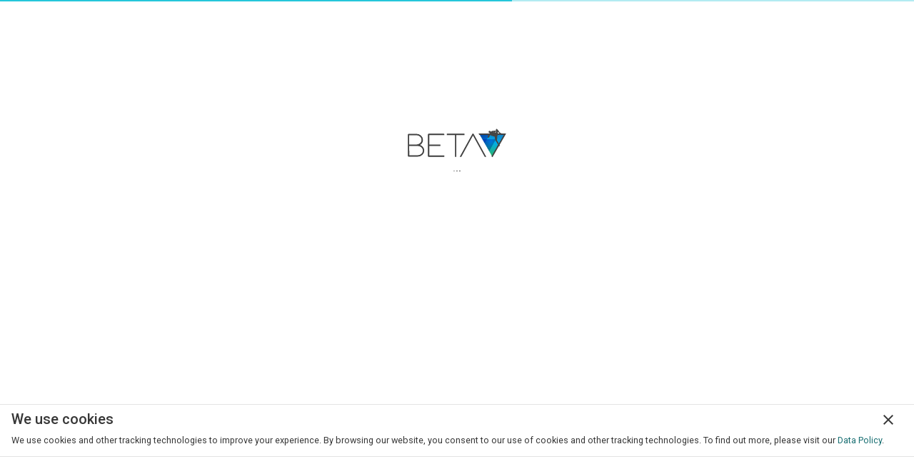

--- FILE ---
content_type: text/html; charset=utf-8
request_url: https://beta7.app/post/fFkJBG1Td4g969VtP3MYK9NboMA2~1679126621160
body_size: 25916
content:
<!DOCTYPE html><html initialisation="preview" preview="init" pattform="universal"  prefix="og: http://ogp.me/ns#" lang="en"><head>
<link rel="alternate" hreflang="en" href="https://beta7.app/post/fFkJBG1Td4g969VtP3MYK9NboMA2~1679126621160?hl=en" />
<meta property="og:locale" content="en" />
<link rel="alternate" hreflang="de" href="https://beta7.app/post/fFkJBG1Td4g969VtP3MYK9NboMA2~1679126621160?hl=de" />
<meta property="og:locale:alternate" content="de" />
<link rel="alternate" hreflang="x-default" href="https://beta7.app/post/fFkJBG1Td4g969VtP3MYK9NboMA2~1679126621160" />
<meta property="og:url" content="https://beta7.app/post/fFkJBG1Td4g969VtP3MYK9NboMA2~1679126621160" />
<meta name="apple-itunes-app" content="app-id=1640001518, app-argument=https://beta7.app/post/fFkJBG1Td4g969VtP3MYK9NboMA2~1679126621160" />

        <base href="/">

        <meta charset="UTF-8">
        <meta content="IE=Edge" http-equiv="X-UA-Compatible">


        <!-- iOS meta tags & icons -->
        <meta name="apple-mobile-web-app-capable" content="yes">
        <meta name="apple-mobile-web-app-status-bar-style" content="black">
        <meta name="apple-mobile-web-app-title" content="beta7">

        <meta name="viewport" content="width=device-width, initial-scale=1.0, maximum-scale=1.0, user-scalable=no">


        <meta name="mobile-web-app-capable" content="yes">
        <meta name="apple-mobile-web-app-capable" content="yes">

        <link rel="manifest" href="manifest.json">
        <meta name="theme-color" content="#fafafa">

        <meta name="apple-mobile-web-app-status-bar-style" content="default">
        <meta http-equiv="X-UA-Compatible" content="IE=edge">

        <meta name="msapplication-TileColor" content="#fafafa">
        <meta name="msapplication-starturl" content="/">
        <meta name="msapplication-TileImage" content="assets/icons/ms-icon-144x144.png">

        <link rel="apple-touch-icon" sizes="57x57" href="assets/icons/apple-icon-57x57.png">
        <link rel="apple-touch-icon" sizes="60x60" href="assets/icons/apple-icon-60x60.png">
        <link rel="apple-touch-icon" sizes="72x72" href="assets/icons/apple-icon-72x72.png">
        <link rel="apple-touch-icon" sizes="76x76" href="assets/icons/apple-icon-76x76.png">
        <link rel="apple-touch-icon" sizes="114x114" href="assets/icons/apple-icon-114x114.png">
        <link rel="apple-touch-icon" sizes="120x120" href="assets/icons/apple-icon-120x120.png">
        <link rel="apple-touch-icon" sizes="144x144" href="assets/icons/apple-icon-144x144.png">
        <link rel="apple-touch-icon" sizes="152x152" href="assets/icons/apple-icon-152x152.png">
        <link rel="apple-touch-icon" sizes="180x180" href="assets/icons/apple-icon-180x180.png">

        <link rel="icon" type="image/png" sizes="192x192" href="assets/icons/android-icon-192x192.png">
        <link rel="icon" type="image/png" sizes="32x32" href="assets/icons/favicon-32x32.png">
        <link rel="icon" type="image/png" sizes="96x96" href="assets/icons/favicon-96x96.png">
        <link rel="icon" type="image/png" sizes="16x16" href="assets/icons/favicon-16x16.png">

        <link rel="icon" type="image/x-icon" href="assets/icons/favicon.ico">
        <meta name="facebook-domain-verification" content="vgoo3x6g9sx09m8km7tzgrpwsdxuxg">

        <link href="loading.0dc04833fef1b3df27c0287fa4961c47.css" rel="stylesheet">
        <script src="loading.5b30f048415c6fd305d64e906008826b.js" type="text/javascript"></script>
        
        
        <link rel="stylesheet" href="/styles.b89f0b120342cd2bc274.css">
        <link href="https://fonts.googleapis.com/icon?family=Material+Icons&display=block" rel="stylesheet">
        <link href="https://fonts.googleapis.com/css?family=Roboto:300,400,500" rel="stylesheet" >
        
        <title>Ignacy's beta for stephanvogt94's black jugs💣 6A/BLAU • BETA7 boulders, sends and beta videos</title>
        <meta name="description" content="„“ • 17 likes, 2 comments • See BETA7 for more..." property="og:description">
        <link rel="stylesheet" href="/assets/lib/splide/css/splide.min.css">
        <!-- JavaScript -->
        <script src="/assets/lib/splide/js/splide.min.js"></script>
        <script src="https://js.stripe.com/v3/" defer="" async=""></script>
        <script>

          function initSplides() {
            var elms = document.getElementsByClassName( 'splide' );

            for ( var i = 0; i < elms.length; i++ ) {
              new Splide( elms[ i ] ).mount();
            }
          }

          document.addEventListener( 'DOMContentLoaded',initSplides) ;
        </script>
        <script>
            var mainDartJs = 'main.dart.ff1b859fdcc0852e1da4811ad0baf2fd.js';
            var canvaskitBase = 'canvaskits/df296c172a044a6081a5ad57e693e91290981f41/canvaskit/';
            var libs = ['js/jsqr@1.4.0/jsQR.min.js'];
        </script>
    <meta property="fb:app_id" content="1745020378922818"><meta property="og:type" content="post"><style ng-transition="beta7">.mat-button .mat-button-focus-overlay,.mat-icon-button .mat-button-focus-overlay{opacity:0}.mat-button:hover .mat-button-focus-overlay,.mat-stroked-button:hover .mat-button-focus-overlay{opacity:.04}@media(hover: none){.mat-button:hover .mat-button-focus-overlay,.mat-stroked-button:hover .mat-button-focus-overlay{opacity:0}}.mat-button,.mat-icon-button,.mat-stroked-button,.mat-flat-button{box-sizing:border-box;position:relative;-webkit-user-select:none;-moz-user-select:none;-ms-user-select:none;user-select:none;cursor:pointer;outline:none;border:none;-webkit-tap-highlight-color:transparent;display:inline-block;white-space:nowrap;text-decoration:none;vertical-align:baseline;text-align:center;margin:0;min-width:64px;line-height:36px;padding:0 16px;border-radius:4px;overflow:visible}.mat-button::-moz-focus-inner,.mat-icon-button::-moz-focus-inner,.mat-stroked-button::-moz-focus-inner,.mat-flat-button::-moz-focus-inner{border:0}.mat-button[disabled],.mat-icon-button[disabled],.mat-stroked-button[disabled],.mat-flat-button[disabled]{cursor:default}.mat-button.cdk-keyboard-focused .mat-button-focus-overlay,.mat-button.cdk-program-focused .mat-button-focus-overlay,.mat-icon-button.cdk-keyboard-focused .mat-button-focus-overlay,.mat-icon-button.cdk-program-focused .mat-button-focus-overlay,.mat-stroked-button.cdk-keyboard-focused .mat-button-focus-overlay,.mat-stroked-button.cdk-program-focused .mat-button-focus-overlay,.mat-flat-button.cdk-keyboard-focused .mat-button-focus-overlay,.mat-flat-button.cdk-program-focused .mat-button-focus-overlay{opacity:.12}.mat-button::-moz-focus-inner,.mat-icon-button::-moz-focus-inner,.mat-stroked-button::-moz-focus-inner,.mat-flat-button::-moz-focus-inner{border:0}.mat-raised-button{box-sizing:border-box;position:relative;-webkit-user-select:none;-moz-user-select:none;-ms-user-select:none;user-select:none;cursor:pointer;outline:none;border:none;-webkit-tap-highlight-color:transparent;display:inline-block;white-space:nowrap;text-decoration:none;vertical-align:baseline;text-align:center;margin:0;min-width:64px;line-height:36px;padding:0 16px;border-radius:4px;overflow:visible;transform:translate3d(0, 0, 0);transition:background 400ms cubic-bezier(0.25, 0.8, 0.25, 1),box-shadow 280ms cubic-bezier(0.4, 0, 0.2, 1)}.mat-raised-button::-moz-focus-inner{border:0}.mat-raised-button[disabled]{cursor:default}.mat-raised-button.cdk-keyboard-focused .mat-button-focus-overlay,.mat-raised-button.cdk-program-focused .mat-button-focus-overlay{opacity:.12}.mat-raised-button::-moz-focus-inner{border:0}._mat-animation-noopable.mat-raised-button{transition:none;animation:none}.mat-stroked-button{border:1px solid currentColor;padding:0 15px;line-height:34px}.mat-stroked-button .mat-button-ripple.mat-ripple,.mat-stroked-button .mat-button-focus-overlay{top:-1px;left:-1px;right:-1px;bottom:-1px}.mat-fab{box-sizing:border-box;position:relative;-webkit-user-select:none;-moz-user-select:none;-ms-user-select:none;user-select:none;cursor:pointer;outline:none;border:none;-webkit-tap-highlight-color:transparent;display:inline-block;white-space:nowrap;text-decoration:none;vertical-align:baseline;text-align:center;margin:0;min-width:64px;line-height:36px;padding:0 16px;border-radius:4px;overflow:visible;transform:translate3d(0, 0, 0);transition:background 400ms cubic-bezier(0.25, 0.8, 0.25, 1),box-shadow 280ms cubic-bezier(0.4, 0, 0.2, 1);min-width:0;border-radius:50%;width:56px;height:56px;padding:0;flex-shrink:0}.mat-fab::-moz-focus-inner{border:0}.mat-fab[disabled]{cursor:default}.mat-fab.cdk-keyboard-focused .mat-button-focus-overlay,.mat-fab.cdk-program-focused .mat-button-focus-overlay{opacity:.12}.mat-fab::-moz-focus-inner{border:0}._mat-animation-noopable.mat-fab{transition:none;animation:none}.mat-fab .mat-button-wrapper{padding:16px 0;display:inline-block;line-height:24px}.mat-mini-fab{box-sizing:border-box;position:relative;-webkit-user-select:none;-moz-user-select:none;-ms-user-select:none;user-select:none;cursor:pointer;outline:none;border:none;-webkit-tap-highlight-color:transparent;display:inline-block;white-space:nowrap;text-decoration:none;vertical-align:baseline;text-align:center;margin:0;min-width:64px;line-height:36px;padding:0 16px;border-radius:4px;overflow:visible;transform:translate3d(0, 0, 0);transition:background 400ms cubic-bezier(0.25, 0.8, 0.25, 1),box-shadow 280ms cubic-bezier(0.4, 0, 0.2, 1);min-width:0;border-radius:50%;width:40px;height:40px;padding:0;flex-shrink:0}.mat-mini-fab::-moz-focus-inner{border:0}.mat-mini-fab[disabled]{cursor:default}.mat-mini-fab.cdk-keyboard-focused .mat-button-focus-overlay,.mat-mini-fab.cdk-program-focused .mat-button-focus-overlay{opacity:.12}.mat-mini-fab::-moz-focus-inner{border:0}._mat-animation-noopable.mat-mini-fab{transition:none;animation:none}.mat-mini-fab .mat-button-wrapper{padding:8px 0;display:inline-block;line-height:24px}.mat-icon-button{padding:0;min-width:0;width:40px;height:40px;flex-shrink:0;line-height:40px;border-radius:50%}.mat-icon-button i,.mat-icon-button .mat-icon{line-height:24px}.mat-button-ripple.mat-ripple,.mat-button-focus-overlay{top:0;left:0;right:0;bottom:0;position:absolute;pointer-events:none;border-radius:inherit}.mat-button-ripple.mat-ripple:not(:empty){transform:translateZ(0)}.mat-button-focus-overlay{opacity:0;transition:opacity 200ms cubic-bezier(0.35, 0, 0.25, 1),background-color 200ms cubic-bezier(0.35, 0, 0.25, 1)}._mat-animation-noopable .mat-button-focus-overlay{transition:none}.cdk-high-contrast-active .mat-button-focus-overlay{background-color:#fff}.cdk-high-contrast-black-on-white .mat-button-focus-overlay{background-color:#000}.mat-button-ripple-round{border-radius:50%;z-index:1}.mat-button .mat-button-wrapper>*,.mat-flat-button .mat-button-wrapper>*,.mat-stroked-button .mat-button-wrapper>*,.mat-raised-button .mat-button-wrapper>*,.mat-icon-button .mat-button-wrapper>*,.mat-fab .mat-button-wrapper>*,.mat-mini-fab .mat-button-wrapper>*{vertical-align:middle}.mat-form-field:not(.mat-form-field-appearance-legacy) .mat-form-field-prefix .mat-icon-button,.mat-form-field:not(.mat-form-field-appearance-legacy) .mat-form-field-suffix .mat-icon-button{display:block;font-size:inherit;width:2.5em;height:2.5em}.cdk-high-contrast-active .mat-button,.cdk-high-contrast-active .mat-flat-button,.cdk-high-contrast-active .mat-raised-button,.cdk-high-contrast-active .mat-icon-button,.cdk-high-contrast-active .mat-fab,.cdk-high-contrast-active .mat-mini-fab{outline:solid 1px}
</style><style ng-transition="beta7">.mat-icon{background-repeat:no-repeat;display:inline-block;fill:currentColor;height:24px;width:24px}.mat-icon.mat-icon-inline{font-size:inherit;height:inherit;line-height:inherit;width:inherit}[dir=rtl] .mat-icon-rtl-mirror{transform:scale(-1, 1)}.mat-form-field:not(.mat-form-field-appearance-legacy) .mat-form-field-prefix .mat-icon,.mat-form-field:not(.mat-form-field-appearance-legacy) .mat-form-field-suffix .mat-icon{display:block}.mat-form-field:not(.mat-form-field-appearance-legacy) .mat-form-field-prefix .mat-icon-button .mat-icon,.mat-form-field:not(.mat-form-field-appearance-legacy) .mat-form-field-suffix .mat-icon-button .mat-icon{margin:auto}
</style><style ng-transition="beta7">.mat-progress-bar{display:block;height:4px;overflow:hidden;position:relative;transition:opacity 250ms linear;width:100%}._mat-animation-noopable.mat-progress-bar{transition:none;animation:none}.mat-progress-bar .mat-progress-bar-element,.mat-progress-bar .mat-progress-bar-fill::after{height:100%;position:absolute;width:100%}.mat-progress-bar .mat-progress-bar-background{width:calc(100% + 10px)}.cdk-high-contrast-active .mat-progress-bar .mat-progress-bar-background{display:none}.mat-progress-bar .mat-progress-bar-buffer{transform-origin:top left;transition:transform 250ms ease}.cdk-high-contrast-active .mat-progress-bar .mat-progress-bar-buffer{border-top:solid 5px;opacity:.5}.mat-progress-bar .mat-progress-bar-secondary{display:none}.mat-progress-bar .mat-progress-bar-fill{animation:none;transform-origin:top left;transition:transform 250ms ease}.cdk-high-contrast-active .mat-progress-bar .mat-progress-bar-fill{border-top:solid 4px}.mat-progress-bar .mat-progress-bar-fill::after{animation:none;content:"";display:inline-block;left:0}.mat-progress-bar[dir=rtl],[dir=rtl] .mat-progress-bar{transform:rotateY(180deg)}.mat-progress-bar[mode=query]{transform:rotateZ(180deg)}.mat-progress-bar[mode=query][dir=rtl],[dir=rtl] .mat-progress-bar[mode=query]{transform:rotateZ(180deg) rotateY(180deg)}.mat-progress-bar[mode=indeterminate] .mat-progress-bar-fill,.mat-progress-bar[mode=query] .mat-progress-bar-fill{transition:none}.mat-progress-bar[mode=indeterminate] .mat-progress-bar-primary,.mat-progress-bar[mode=query] .mat-progress-bar-primary{-webkit-backface-visibility:hidden;backface-visibility:hidden;animation:mat-progress-bar-primary-indeterminate-translate 2000ms infinite linear;left:-145.166611%}.mat-progress-bar[mode=indeterminate] .mat-progress-bar-primary.mat-progress-bar-fill::after,.mat-progress-bar[mode=query] .mat-progress-bar-primary.mat-progress-bar-fill::after{-webkit-backface-visibility:hidden;backface-visibility:hidden;animation:mat-progress-bar-primary-indeterminate-scale 2000ms infinite linear}.mat-progress-bar[mode=indeterminate] .mat-progress-bar-secondary,.mat-progress-bar[mode=query] .mat-progress-bar-secondary{-webkit-backface-visibility:hidden;backface-visibility:hidden;animation:mat-progress-bar-secondary-indeterminate-translate 2000ms infinite linear;left:-54.888891%;display:block}.mat-progress-bar[mode=indeterminate] .mat-progress-bar-secondary.mat-progress-bar-fill::after,.mat-progress-bar[mode=query] .mat-progress-bar-secondary.mat-progress-bar-fill::after{-webkit-backface-visibility:hidden;backface-visibility:hidden;animation:mat-progress-bar-secondary-indeterminate-scale 2000ms infinite linear}.mat-progress-bar[mode=buffer] .mat-progress-bar-background{-webkit-backface-visibility:hidden;backface-visibility:hidden;animation:mat-progress-bar-background-scroll 250ms infinite linear;display:block}.mat-progress-bar._mat-animation-noopable .mat-progress-bar-fill,.mat-progress-bar._mat-animation-noopable .mat-progress-bar-fill::after,.mat-progress-bar._mat-animation-noopable .mat-progress-bar-buffer,.mat-progress-bar._mat-animation-noopable .mat-progress-bar-primary,.mat-progress-bar._mat-animation-noopable .mat-progress-bar-primary.mat-progress-bar-fill::after,.mat-progress-bar._mat-animation-noopable .mat-progress-bar-secondary,.mat-progress-bar._mat-animation-noopable .mat-progress-bar-secondary.mat-progress-bar-fill::after,.mat-progress-bar._mat-animation-noopable .mat-progress-bar-background{animation:none;transition-duration:1ms}@keyframes mat-progress-bar-primary-indeterminate-translate{0%{transform:translateX(0)}20%{animation-timing-function:cubic-bezier(0.5, 0, 0.701732, 0.495819);transform:translateX(0)}59.15%{animation-timing-function:cubic-bezier(0.302435, 0.381352, 0.55, 0.956352);transform:translateX(83.67142%)}100%{transform:translateX(200.611057%)}}@keyframes mat-progress-bar-primary-indeterminate-scale{0%{transform:scaleX(0.08)}36.65%{animation-timing-function:cubic-bezier(0.334731, 0.12482, 0.785844, 1);transform:scaleX(0.08)}69.15%{animation-timing-function:cubic-bezier(0.06, 0.11, 0.6, 1);transform:scaleX(0.661479)}100%{transform:scaleX(0.08)}}@keyframes mat-progress-bar-secondary-indeterminate-translate{0%{animation-timing-function:cubic-bezier(0.15, 0, 0.515058, 0.409685);transform:translateX(0)}25%{animation-timing-function:cubic-bezier(0.31033, 0.284058, 0.8, 0.733712);transform:translateX(37.651913%)}48.35%{animation-timing-function:cubic-bezier(0.4, 0.627035, 0.6, 0.902026);transform:translateX(84.386165%)}100%{transform:translateX(160.277782%)}}@keyframes mat-progress-bar-secondary-indeterminate-scale{0%{animation-timing-function:cubic-bezier(0.15, 0, 0.515058, 0.409685);transform:scaleX(0.08)}19.15%{animation-timing-function:cubic-bezier(0.31033, 0.284058, 0.8, 0.733712);transform:scaleX(0.457104)}44.15%{animation-timing-function:cubic-bezier(0.4, 0.627035, 0.6, 0.902026);transform:scaleX(0.72796)}100%{transform:scaleX(0.08)}}@keyframes mat-progress-bar-background-scroll{to{transform:translateX(-8px)}}
</style><meta property="og:site_name" content="BETA7"><meta property="og:image" content="https://storage.googleapis.com/public01.mr.eu.storage.firebase.206508.beta7.app/user/fFkJBG1Td4g969VtP3MYK9NboMA2/post/location/GSUDMcdZRbeDWEst1PLzaeJTfhg1/route/jzquGG3GoYgvvQzFrKXnzvecLwm2~1676997767418/video/27273887/fFkJBG1Td4g969VtP3MYK9NboMA2-27273887-poster-480.jpg"><meta property="og:image:type" content="image/jpg"><meta property="og:image:width" content="480"><meta property="og:image:height" content="853"><meta property="og:title" content="Ignacy's beta for stephanvogt94's black jugs💣 6A/BLAU • BETA7 boulders, sends and beta videos"><style ng-transition="beta7">.mat-progress-spinner{display:block;position:relative}.mat-progress-spinner svg{position:absolute;transform:rotate(-90deg);top:0;left:0;transform-origin:center;overflow:visible}.mat-progress-spinner circle{fill:transparent;transform-origin:center;transition:stroke-dashoffset 225ms linear}._mat-animation-noopable.mat-progress-spinner circle{transition:none;animation:none}.mat-progress-spinner.mat-progress-spinner-indeterminate-animation[mode=indeterminate]{animation:mat-progress-spinner-linear-rotate 2000ms linear infinite}._mat-animation-noopable.mat-progress-spinner.mat-progress-spinner-indeterminate-animation[mode=indeterminate]{transition:none;animation:none}.mat-progress-spinner.mat-progress-spinner-indeterminate-animation[mode=indeterminate] circle{transition-property:stroke;animation-duration:4000ms;animation-timing-function:cubic-bezier(0.35, 0, 0.25, 1);animation-iteration-count:infinite}._mat-animation-noopable.mat-progress-spinner.mat-progress-spinner-indeterminate-animation[mode=indeterminate] circle{transition:none;animation:none}.mat-progress-spinner.mat-progress-spinner-indeterminate-fallback-animation[mode=indeterminate]{animation:mat-progress-spinner-stroke-rotate-fallback 10000ms cubic-bezier(0.87, 0.03, 0.33, 1) infinite}._mat-animation-noopable.mat-progress-spinner.mat-progress-spinner-indeterminate-fallback-animation[mode=indeterminate]{transition:none;animation:none}.mat-progress-spinner.mat-progress-spinner-indeterminate-fallback-animation[mode=indeterminate] circle{transition-property:stroke}._mat-animation-noopable.mat-progress-spinner.mat-progress-spinner-indeterminate-fallback-animation[mode=indeterminate] circle{transition:none;animation:none}@keyframes mat-progress-spinner-linear-rotate{0%{transform:rotate(0deg)}100%{transform:rotate(360deg)}}@keyframes mat-progress-spinner-stroke-rotate-100{0%{stroke-dashoffset:268.606171575px;transform:rotate(0)}12.5%{stroke-dashoffset:56.5486677px;transform:rotate(0)}12.5001%{stroke-dashoffset:56.5486677px;transform:rotateX(180deg) rotate(72.5deg)}25%{stroke-dashoffset:268.606171575px;transform:rotateX(180deg) rotate(72.5deg)}25.0001%{stroke-dashoffset:268.606171575px;transform:rotate(270deg)}37.5%{stroke-dashoffset:56.5486677px;transform:rotate(270deg)}37.5001%{stroke-dashoffset:56.5486677px;transform:rotateX(180deg) rotate(161.5deg)}50%{stroke-dashoffset:268.606171575px;transform:rotateX(180deg) rotate(161.5deg)}50.0001%{stroke-dashoffset:268.606171575px;transform:rotate(180deg)}62.5%{stroke-dashoffset:56.5486677px;transform:rotate(180deg)}62.5001%{stroke-dashoffset:56.5486677px;transform:rotateX(180deg) rotate(251.5deg)}75%{stroke-dashoffset:268.606171575px;transform:rotateX(180deg) rotate(251.5deg)}75.0001%{stroke-dashoffset:268.606171575px;transform:rotate(90deg)}87.5%{stroke-dashoffset:56.5486677px;transform:rotate(90deg)}87.5001%{stroke-dashoffset:56.5486677px;transform:rotateX(180deg) rotate(341.5deg)}100%{stroke-dashoffset:268.606171575px;transform:rotateX(180deg) rotate(341.5deg)}}@keyframes mat-progress-spinner-stroke-rotate-fallback{0%{transform:rotate(0deg)}25%{transform:rotate(1170deg)}50%{transform:rotate(2340deg)}75%{transform:rotate(3510deg)}100%{transform:rotate(4680deg)}}
</style><style ng-transition="beta7">.mat-drawer-container{position:relative;z-index:1;box-sizing:border-box;-webkit-overflow-scrolling:touch;display:block;overflow:hidden}.mat-drawer-container[fullscreen]{top:0;left:0;right:0;bottom:0;position:absolute}.mat-drawer-container[fullscreen].mat-drawer-container-has-open{overflow:hidden}.mat-drawer-container.mat-drawer-container-explicit-backdrop .mat-drawer-side{z-index:3}.mat-drawer-container.ng-animate-disabled .mat-drawer-backdrop,.mat-drawer-container.ng-animate-disabled .mat-drawer-content,.ng-animate-disabled .mat-drawer-container .mat-drawer-backdrop,.ng-animate-disabled .mat-drawer-container .mat-drawer-content{transition:none}.mat-drawer-backdrop{top:0;left:0;right:0;bottom:0;position:absolute;display:block;z-index:3;visibility:hidden}.mat-drawer-backdrop.mat-drawer-shown{visibility:visible}.mat-drawer-transition .mat-drawer-backdrop{transition-duration:400ms;transition-timing-function:cubic-bezier(0.25, 0.8, 0.25, 1);transition-property:background-color,visibility}.cdk-high-contrast-active .mat-drawer-backdrop{opacity:.5}.mat-drawer-content{position:relative;z-index:1;display:block;height:100%;overflow:auto}.mat-drawer-transition .mat-drawer-content{transition-duration:400ms;transition-timing-function:cubic-bezier(0.25, 0.8, 0.25, 1);transition-property:transform,margin-left,margin-right}.mat-drawer{position:relative;z-index:4;display:block;position:absolute;top:0;bottom:0;z-index:3;outline:0;box-sizing:border-box;overflow-y:auto;transform:translate3d(-100%, 0, 0)}.cdk-high-contrast-active .mat-drawer,.cdk-high-contrast-active [dir=rtl] .mat-drawer.mat-drawer-end{border-right:solid 1px currentColor}.cdk-high-contrast-active [dir=rtl] .mat-drawer,.cdk-high-contrast-active .mat-drawer.mat-drawer-end{border-left:solid 1px currentColor;border-right:none}.mat-drawer.mat-drawer-side{z-index:2}.mat-drawer.mat-drawer-end{right:0;transform:translate3d(100%, 0, 0)}[dir=rtl] .mat-drawer{transform:translate3d(100%, 0, 0)}[dir=rtl] .mat-drawer.mat-drawer-end{left:0;right:auto;transform:translate3d(-100%, 0, 0)}.mat-drawer-inner-container{width:100%;height:100%;overflow:auto;-webkit-overflow-scrolling:touch}.mat-sidenav-fixed{position:fixed}
</style><style ng-transition="beta7">.mat-card{transition:box-shadow 280ms cubic-bezier(0.4, 0, 0.2, 1);display:block;position:relative;padding:16px;border-radius:4px}._mat-animation-noopable.mat-card{transition:none;animation:none}.mat-card .mat-divider-horizontal{position:absolute;left:0;width:100%}[dir=rtl] .mat-card .mat-divider-horizontal{left:auto;right:0}.mat-card .mat-divider-horizontal.mat-divider-inset{position:static;margin:0}[dir=rtl] .mat-card .mat-divider-horizontal.mat-divider-inset{margin-right:0}.cdk-high-contrast-active .mat-card{outline:solid 1px}.mat-card-actions,.mat-card-subtitle,.mat-card-content{display:block;margin-bottom:16px}.mat-card-title{display:block;margin-bottom:8px}.mat-card-actions{margin-left:-8px;margin-right:-8px;padding:8px 0}.mat-card-actions-align-end{display:flex;justify-content:flex-end}.mat-card-image{width:calc(100% + 32px);margin:0 -16px 16px -16px}.mat-card-footer{display:block;margin:0 -16px -16px -16px}.mat-card-actions .mat-button,.mat-card-actions .mat-raised-button,.mat-card-actions .mat-stroked-button{margin:0 8px}.mat-card-header{display:flex;flex-direction:row}.mat-card-header .mat-card-title{margin-bottom:12px}.mat-card-header-text{margin:0 16px}.mat-card-avatar{height:40px;width:40px;border-radius:50%;flex-shrink:0;object-fit:cover}.mat-card-title-group{display:flex;justify-content:space-between}.mat-card-sm-image{width:80px;height:80px}.mat-card-md-image{width:112px;height:112px}.mat-card-lg-image{width:152px;height:152px}.mat-card-xl-image{width:240px;height:240px;margin:-8px}.mat-card-title-group>.mat-card-xl-image{margin:-8px 0 8px}@media(max-width: 599px){.mat-card-title-group{margin:0}.mat-card-xl-image{margin-left:0;margin-right:0}}.mat-card>:first-child,.mat-card-content>:first-child{margin-top:0}.mat-card>:last-child:not(.mat-card-footer),.mat-card-content>:last-child:not(.mat-card-footer){margin-bottom:0}.mat-card-image:first-child{margin-top:-16px;border-top-left-radius:inherit;border-top-right-radius:inherit}.mat-card>.mat-card-actions:last-child{margin-bottom:-8px;padding-bottom:0}.mat-card-actions .mat-button:first-child,.mat-card-actions .mat-raised-button:first-child,.mat-card-actions .mat-stroked-button:first-child{margin-left:0;margin-right:0}.mat-card-title:not(:first-child),.mat-card-subtitle:not(:first-child){margin-top:-4px}.mat-card-header .mat-card-subtitle:not(:first-child){margin-top:-8px}.mat-card>.mat-card-xl-image:first-child{margin-top:-8px}.mat-card>.mat-card-xl-image:last-child{margin-bottom:-8px}
</style><style ng-transition="beta7">.cdk-high-contrast-active .mat-toolbar{outline:solid 1px}.mat-toolbar-row,.mat-toolbar-single-row{display:flex;box-sizing:border-box;padding:0 16px;width:100%;flex-direction:row;align-items:center;white-space:nowrap}.mat-toolbar-multiple-rows{display:flex;box-sizing:border-box;flex-direction:column;width:100%}.mat-toolbar-multiple-rows{min-height:64px}.mat-toolbar-row,.mat-toolbar-single-row{height:64px}@media(max-width: 599px){.mat-toolbar-multiple-rows{min-height:56px}.mat-toolbar-row,.mat-toolbar-single-row{height:56px}}
</style><meta property="og:video:type" content="video/mp4"><meta property="og:video:width" content="480"><meta property="og:video:height" content="853"><meta property="og:video:url" content="https://storage.googleapis.com/public01.mr.eu.storage.firebase.206508.beta7.app/user/fFkJBG1Td4g969VtP3MYK9NboMA2/post/location/GSUDMcdZRbeDWEst1PLzaeJTfhg1/route/jzquGG3GoYgvvQzFrKXnzvecLwm2~1676997767418/video/27273887/fFkJBG1Td4g969VtP3MYK9NboMA2-27273887--480-768.mp4"><meta property="og:video:secure_url" content="https://storage.googleapis.com/public01.mr.eu.storage.firebase.206508.beta7.app/user/fFkJBG1Td4g969VtP3MYK9NboMA2/post/location/GSUDMcdZRbeDWEst1PLzaeJTfhg1/route/jzquGG3GoYgvvQzFrKXnzvecLwm2~1676997767418/video/27273887/fFkJBG1Td4g969VtP3MYK9NboMA2-27273887--480-768.mp4"><style ng-transition="beta7">
      vg-player {
        font-family: 'videogular';
        position: relative;
        display: flex;
        width: 100%;
        height: 100%;
        overflow: hidden;
        background-color: black;
      }
      vg-player.fullscreen {
        position: fixed;
        left: 0;
        top: 0;
      }
      vg-player.native-fullscreen.controls-hidden {
        cursor: none;
      }
    </style><style ng-transition="beta7">.mat-menu-panel{min-width:112px;max-width:280px;overflow:auto;-webkit-overflow-scrolling:touch;max-height:calc(100vh - 48px);border-radius:4px;outline:0;min-height:64px}.mat-menu-panel.ng-animating{pointer-events:none}.cdk-high-contrast-active .mat-menu-panel{outline:solid 1px}.mat-menu-content:not(:empty){padding-top:8px;padding-bottom:8px}.mat-menu-item{-webkit-user-select:none;-moz-user-select:none;-ms-user-select:none;user-select:none;cursor:pointer;outline:none;border:none;-webkit-tap-highlight-color:transparent;white-space:nowrap;overflow:hidden;text-overflow:ellipsis;display:block;line-height:48px;height:48px;padding:0 16px;text-align:left;text-decoration:none;max-width:100%;position:relative}.mat-menu-item::-moz-focus-inner{border:0}.mat-menu-item[disabled]{cursor:default}[dir=rtl] .mat-menu-item{text-align:right}.mat-menu-item .mat-icon{margin-right:16px;vertical-align:middle}.mat-menu-item .mat-icon svg{vertical-align:top}[dir=rtl] .mat-menu-item .mat-icon{margin-left:16px;margin-right:0}.mat-menu-item[disabled]{pointer-events:none}.cdk-high-contrast-active .mat-menu-item.cdk-program-focused,.cdk-high-contrast-active .mat-menu-item.cdk-keyboard-focused,.cdk-high-contrast-active .mat-menu-item-highlighted{outline:dotted 1px}.mat-menu-item-submenu-trigger{padding-right:32px}.mat-menu-item-submenu-trigger::after{width:0;height:0;border-style:solid;border-width:5px 0 5px 5px;border-color:transparent transparent transparent currentColor;content:"";display:inline-block;position:absolute;top:50%;right:16px;transform:translateY(-50%)}[dir=rtl] .mat-menu-item-submenu-trigger{padding-right:16px;padding-left:32px}[dir=rtl] .mat-menu-item-submenu-trigger::after{right:auto;left:16px;transform:rotateY(180deg) translateY(-50%)}button.mat-menu-item{width:100%}.mat-menu-item .mat-menu-ripple{top:0;left:0;right:0;bottom:0;position:absolute;pointer-events:none}
</style><style ng-transition="beta7">.mat-autocomplete-panel{min-width:112px;max-width:280px;overflow:auto;-webkit-overflow-scrolling:touch;visibility:hidden;max-width:none;max-height:256px;position:relative;width:100%;border-bottom-left-radius:4px;border-bottom-right-radius:4px}.mat-autocomplete-panel.mat-autocomplete-visible{visibility:visible}.mat-autocomplete-panel.mat-autocomplete-hidden{visibility:hidden}.mat-autocomplete-panel-above .mat-autocomplete-panel{border-radius:0;border-top-left-radius:4px;border-top-right-radius:4px}.mat-autocomplete-panel .mat-divider-horizontal{margin-top:-1px}.cdk-high-contrast-active .mat-autocomplete-panel{outline:solid 1px}
</style></head>
    <body class="initialisation-preview mat-app-background mat-typography" ondrop="event.preventDefault()" ondragover="event.preventDefault()">
    <!-- This script installs service_worker.js to provide PWA functionality to
         application. For more information, see:
         https://developers.google.com/web/fundamentals/primers/service-workers -->
        <div class="app" style="height:100vh"><beta7-app-root ng-server-rendered class="ng-tns-c362-0" ng-version="9.1.13"><app-progress class="ng-tns-c362-0"><mat-progress-bar role="progressbar" aria-valuemin="0" aria-valuemax="100" color="accent" mode="indeterminate" value="50" class="mat-progress-bar undeterminated mat-accent"><svg width="100%" height="4" focusable="false" class="mat-progress-bar-background mat-progress-bar-element"><defs><pattern x="4" y="0" width="8" height="4" patternUnits="userSpaceOnUse" id="mat-progress-bar-4446"><circle cx="2" cy="2" r="2"></circle></pattern></defs><rect width="100%" height="100%" fill="url('#mat-progress-bar-4446')"></rect></svg><div class="mat-progress-bar-buffer mat-progress-bar-element"></div><div class="mat-progress-bar-primary mat-progress-bar-fill mat-progress-bar-element" style="transform:scaleX(0.5);"></div><div class="mat-progress-bar-secondary mat-progress-bar-fill mat-progress-bar-element"></div></mat-progress-bar><mat-progress-bar role="progressbar" aria-valuemin="0" aria-valuemax="100" color="accent" mode="determinate" buffervalue="1" class="mat-progress-bar determinated mat-accent _mat-animation-noopable" aria-valuenow="0"><svg width="100%" height="4" focusable="false" class="mat-progress-bar-background mat-progress-bar-element"><defs><pattern x="4" y="0" width="8" height="4" patternUnits="userSpaceOnUse" id="mat-progress-bar-4447"><circle cx="2" cy="2" r="2"></circle></pattern></defs><rect width="100%" height="100%" fill="url('#mat-progress-bar-4447')"></rect></svg><div class="mat-progress-bar-buffer mat-progress-bar-element"></div><div class="mat-progress-bar-primary mat-progress-bar-fill mat-progress-bar-element" style="transform:scaleX(0);"></div><div class="mat-progress-bar-secondary mat-progress-bar-fill mat-progress-bar-element"></div></mat-progress-bar><mat-progress-bar role="progressbar" aria-valuemin="0" aria-valuemax="100" color="accent" mode="determinate" buffervalue="1" class="mat-progress-bar upload mat-accent _mat-animation-noopable" aria-valuenow="0"><svg width="100%" height="4" focusable="false" class="mat-progress-bar-background mat-progress-bar-element"><defs><pattern x="4" y="0" width="8" height="4" patternUnits="userSpaceOnUse" id="mat-progress-bar-4448"><circle cx="2" cy="2" r="2"></circle></pattern></defs><rect width="100%" height="100%" fill="url('#mat-progress-bar-4448')"></rect></svg><div class="mat-progress-bar-buffer mat-progress-bar-element"></div><div class="mat-progress-bar-primary mat-progress-bar-fill mat-progress-bar-element" style="transform:scaleX(0);"></div><div class="mat-progress-bar-secondary mat-progress-bar-fill mat-progress-bar-element"></div></mat-progress-bar></app-progress><div id="pull-to-refresh-spinner" class="ng-tns-c362-0 ng-star-inserted" style="top:50px;opacity:0;"><mat-progress-spinner role="progressbar" mode="indeterminate" class="mat-progress-spinner ng-tns-c362-0 mat-primary mat-progress-spinner-indeterminate-animation _mat-animation-noopable" style="width:100px;height:100px;"><svg preserveAspectRatio="xMidYMid meet" focusable="false" style="width:100px;height:100px;" viewBox="0 0 100 100"><circle cx="50%" cy="50%" style="animation-name:mat-progress-spinner-stroke-rotate-100;stroke-dashoffset:;stroke-dasharray:282.7433388230814px;stroke-width:10%;" r="45" class="ng-star-inserted"></circle><!----><!----></svg></mat-progress-spinner></div><!----><div id="main-router-outlet-container" class="ng-tns-c362-0 ng-trigger ng-trigger-defaultRouteOutletAnimation sm" style=""><router-outlet class="ng-tns-c362-0"></router-outlet><ng-component class="ng-star-inserted" style=""><nav class="fixed"><div class="container sm"><app-bar-root><mat-toolbar class="mat-toolbar mat-toolbar-single-row ng-star-inserted"><a routerlink="/" href="/"><svg xmlns="http://www.w3.org/2000/svg" xmlns:xlink="http://www.w3.org/1999/xlink" version="1.2" baseProfile="tiny" viewBox="0 0 410 118" xml:space="preserve" class="logo"><use xlink:href="#svg-logo"></use></svg></a><span class="fill-remaining-space"></span><a mat-flat-button="" color="accent" routerlink="/" class="mat-focus-indicator mat-flat-button mat-button-base mat-accent login-needed _mat-animation-noopable ng-star-inserted" style="color: #fff;" tabindex="0" aria-disabled="false" href="/"><span class="mat-button-wrapper">Sign up</span><div matripple="" class="mat-ripple mat-button-ripple"></div><div class="mat-button-focus-overlay"></div></a><!----><!----></mat-toolbar><!----></app-bar-root></div></nav><div><div class="container sm"><div><mat-sidenav-container class="mat-drawer-container mat-sidenav-container"><div class="mat-drawer-backdrop ng-star-inserted"></div><!----><div class="cdk-visually-hidden cdk-focus-trap-anchor" aria-hidden="true"></div><mat-sidenav tabindex="-1" fixed-position="right" fixedtopgap="50" position="end" class="mat-drawer mat-sidenav ng-tns-c165-1 ng-trigger ng-trigger-transform closed mat-drawer-end mat-drawer-over mat-sidenav-fixed ng-star-inserted" style="top:50px;bottom:0px;box-shadow:none;visibility:hidden;"><div class="mat-drawer-inner-container ng-tns-c165-1"><!----></div></mat-sidenav><div class="cdk-visually-hidden cdk-focus-trap-anchor" aria-hidden="true"></div><mat-sidenav-content class="mat-drawer-content mat-sidenav-content" style="margin-left:;margin-right:;"><router-outlet></router-outlet><ng-component class="ng-star-inserted"><div class="page"><div class="content"><ul class="feed cards"><li class="ng-star-inserted" style=""><post><mat-card class="mat-card mat-focus-indicator post _mat-animation-noopable ng-star-inserted"><!----><mat-card-header class="mat-card-header hasSubtitle hasClimberDetails"><div mat-card-avatar="" class="mat-card-avatar user-sample"><user type="picture" linked="true" class="loaded"><!----><!----><!----><!----><!----><!----><a class="picture user ng-star-inserted" href="/Ignacy"><img src="https://storage.googleapis.com/public01.mr.eu.storage.firebase.206508.beta7.app/picture/user/fFkJBG1Td4g969VtP3MYK9NboMA2/profile/1993921308/fFkJBG1Td4g969VtP3MYK9NboMA2-1993921308-50x50.jpg"></a><!----><!----><!----><!----><!----><!----><!----><!----><!----><!----></user><!----></div><div class="mat-card-header-text"><mat-card-title class="mat-card-title"><span><user type="name" linked="true" class="loaded"><!----><!----><!----><!----><!----><a class="user name ng-star-inserted loaded" href="/Ignacy">Ignacy</a><!----><!----><!----><!----><!----><!----><!----><!----><!----><!----><!----></user><!----></span><user type="details" class="details ng-star-inserted loaded"><!----><!----><span class="details ng-star-inserted"><span class="height ng-star-inserted"><b>163</b>cm</span><!----><!----><span class="level ng-star-inserted">~6C</span><!----></span><!----><!----><!----><!----><!----><!----><!----><!----><!----><!----><!----><!----><!----><!----></user><!----></mat-card-title><mat-card-subtitle class="mat-card-subtitle"><route type="name" linked="true" class="ng-star-inserted loaded"><!----><!----><!----><ul class="ng-star-inserted"><li class="routesetter"><span style="padding-right: 4px;" class="ng-star-inserted"><!----><location class="loaded ng-star-inserted"><!----><!----><!----><a class="location name loaded ng-star-inserted" href="/bertablock">bertablock</a><!----><!----><!----><!----><!----><!----><!----><!----></location><!----><span class="additional-location-information ng-star-inserted">Dicke Berta</span><!----></span><!----><!----><user type="name" class="waiting ng-star-inserted"><!----><!----><!----><!----><!----><a class="user name waiting ng-star-inserted" href="/stephanvogt94">stephanvogt94</a><!----><!----><!----><!----><!----><!----><!----><!----><!----><!----><!----></user><!----><!----></li><li class="route"><a href="/route/jzquGG3GoYgvvQzFrKXnzvecLwm2~1676997767418" class="ng-star-inserted">black jugs💣 6A/BLAU</a><!----><!----></li></ul><!----><!----><!----><!----><!----><!----></route><!----></mat-card-subtitle></div><div class="meta hidden ng-star-inserted"><span apptitle="" appmetaproperty="og:title">Ignacy's beta for stephanvogt94's black jugs💣 6A/BLAU • BETA7 boulders, sends and beta videos</span><span appmetaname="description" appmetaproperty="og:description">„“ • 17 likes, 2 comments • See BETA7 for more...</span></div><!----></mat-card-header><div class="mat-card-image"><div inviewport="" class="video-container ready initialized" style="padding-top:125%;"><vg-player style="z-index:;" class=""><video controls controls="" playsinline="" src="https://storage.googleapis.com/public01.mr.eu.storage.firebase.206508.beta7.app/user/fFkJBG1Td4g969VtP3MYK9NboMA2/post/location/GSUDMcdZRbeDWEst1PLzaeJTfhg1/route/jzquGG3GoYgvvQzFrKXnzvecLwm2~1676997767418/video/27273887/fFkJBG1Td4g969VtP3MYK9NboMA2-27273887--480-768.mp4" poster="https://storage.googleapis.com/public01.mr.eu.storage.firebase.206508.beta7.app/user/fFkJBG1Td4g969VtP3MYK9NboMA2/post/location/GSUDMcdZRbeDWEst1PLzaeJTfhg1/route/jzquGG3GoYgvvQzFrKXnzvecLwm2~1676997767418/video/27273887/fFkJBG1Td4g969VtP3MYK9NboMA2-27273887-poster-480.jpg" preload="none" id="fFkJBG1Td4g969VtP3MYK9NboMA2~1679126621160"></video></vg-player><!----></div></div><!----><mat-card-actions class="mat-card-actions" style="align-items: center;"><button mat-icon-button="" angulartics2on="click" angularticscategory="post" class="mat-focus-indicator mat-icon-button mat-button-base _mat-animation-noopable" disabled="true"><span class="mat-button-wrapper"><mat-icon role="img" class="mat-icon notranslate mat-icon-no-color" aria-hidden="true"><svg version="1.2" baseProfile="tiny" xmlns="http://www.w3.org/2000/svg" xmlns:xlink="http://www.w3.org/1999/xlink" x="0px" y="0px" width="100%" height="100%" viewBox="0 0 48 48" xml:space="preserve" fit="" preserveAspectRatio="xMidYMid meet" focusable="false">
       <g transform="translate(2.4, 2.4) scale(0.9)">
        <polygon fill="none" stroke="currentColor" stroke-width="4" stroke-miterlimit="1" points="29.293,3.156 23.9,12.123 17.8,3.156 	7.412,3.156 1.423,16.834 23.9,43.508 46.577,16.834 40.933,3.156 "></polygon>
      </g>
    </svg></mat-icon></span><div matripple="" class="mat-ripple mat-button-ripple mat-button-ripple-round"></div><div class="mat-button-focus-overlay"></div></button><button mat-icon-button="" angulartics2on="click" angularticscategory="post" class="mat-focus-indicator mat-icon-button mat-button-base _mat-animation-noopable" disabled="true"><span class="mat-button-wrapper"><mat-icon role="img" class="mat-icon notranslate material-icons mat-icon-no-color" aria-hidden="true">chat_bubble_outline</mat-icon></span><div matripple="" class="mat-ripple mat-button-ripple mat-button-ripple-round"></div><div class="mat-button-focus-overlay"></div></button><span class="fill-remaining-space"></span><!----><span class="fill-remaining-space"></span><!----><!----><a mat-icon-button="" class="mat-focus-indicator mat-icon-button mat-button-base _mat-animation-noopable ng-star-inserted" tabindex="0" aria-disabled="false" href="/post/fFkJBG1Td4g969VtP3MYK9NboMA2~1679126621160"><span class="mat-button-wrapper"><mat-icon role="img" class="mat-icon notranslate material-icons mat-icon-no-color" aria-hidden="true">launch</mat-icon></span><div matripple="" class="mat-ripple mat-button-ripple mat-button-ripple-round"></div><div class="mat-button-focus-overlay"></div></a><!----><!----><mat-menu class="ng-tns-c148-2"><!----></mat-menu></mat-card-actions><mat-card-content class="mat-card-content"><div class="flex-row hasViews hasLikes" style="display: flex; align-items: center;"><div class="views"><span class="views-count">123 views</span></div><!----><!----></div><div class="post ng-star-inserted"><user type="name" linked="true" class="loaded"><!----><!----><!----><!----><!----><a class="user name ng-star-inserted loaded" href="/Ignacy">Ignacy</a><!----><!----><!----><!----><!----><!----><!----><!----><!----><!----><!----></user><span class="message full">power boulder 💣  with black jugs 6A/V3/BLAU from <a href="/stephanvogt94">@stephanvogt94</a> at <a href="/bertablock">@bertablock</a> (Dicke Berta) </span><!----></div><!----><!----><ul class="comments"><li class="comment ng-star-inserted" style="display: flex;"><div><user type="name" linked="true" class="loaded"><!----><!----><!----><!----><!----><a class="user name ng-star-inserted loaded" href="/singapursling">singapursling</a><!----><!----><!----><!----><!----><!----><!----><!----><!----><!----><!----></user><span class="message">💪🔥👍! Stark!</span><!----></div></li><li class="comment ng-star-inserted" style="display: flex;"><div><user type="name" linked="true" class="loaded"><!----><!----><!----><!----><!----><a class="user name ng-star-inserted loaded" href="/Ignacy">Ignacy</a><!----><!----><!----><!----><!----><!----><!----><!----><!----><!----><!----></user><span class="message">Danke</span><!----></div></li><!----><!----><!----><!----></ul><!----></mat-card-content><time>3 years ago</time><form novalidate="" class="comment ng-untouched ng-pristine ng-valid"><div style="position: relative;"><!----></div><div class="controls"><div class="form-field"><textarea type="text" matinput="" class="mat-autocomplete-trigger mat-input-element mat-form-field-autofill-control ng-untouched ng-pristine mat-input-server" disabled="" maxlength="400" autocomplete="off" role="combobox" aria-autocomplete="list" aria-expanded="false" aria-haspopup="true" id="mat-input-3343" placeholder="Add a comment..." aria-invalid="false" aria-required="false"></textarea><!----><app-search class="ng-tns-c355-3"><mat-autocomplete autoactivefirstoption="true" class=""><!----></mat-autocomplete></app-search></div><div class="actions"><button type="button" mat-icon-button="" class="mat-focus-indicator toggleCommentEmojis mat-icon-button mat-button-base _mat-animation-noopable" disabled="true"><span class="mat-button-wrapper"><mat-icon role="img" class="mat-icon notranslate material-icons mat-icon-no-color" aria-hidden="true">insert_emoticon</mat-icon></span><div matripple="" class="mat-ripple mat-button-ripple mat-button-ripple-round"></div><div class="mat-button-focus-overlay"></div></button><button type="submit" mat-icon-button="" color="accent" class="mat-focus-indicator flat mat-icon-button mat-button-base mat-accent _mat-animation-noopable" disabled="true" aria-describedby="cdk-describedby-message-937" cdk-describedby-host=""><span class="mat-button-wrapper"><mat-icon role="img" class="mat-icon notranslate material-icons mat-icon-no-color" aria-hidden="true">send</mat-icon></span><div matripple="" class="mat-ripple mat-button-ripple mat-button-ripple-round"></div><div class="mat-button-focus-overlay"></div></button><!----></div></div></form></mat-card><!----></post></li><!----><!----></ul></div></div></ng-component><!----><div class="container center ng-star-inserted"><app-footer><footer><nav class="inline-list"><ul><li><a routerlink="/page/routesetting" href="/page/routesetting">Routesetters</a></li><li><a routerlink="/page/locations" href="/page/locations">Gyms</a></li><li><a routerlink="/page/competitions" href="/page/competitions">Competitions</a></li><li><a routerlink="/page/support" href="/page/support">Support</a></li><li><a routerlink="/page/imprint" href="/page/imprint">Imprint</a></li><li><a routerlink="/page/terms-of-service" href="/page/terms-of-service">Terms</a></li><li><a routerlink="/page/data-policy" href="/page/data-policy">Data Policy</a></li></ul></nav><nav class="languages inline-list"><div class="prefix">Language</div><ul><li class="ng-star-inserted"><span class="ng-star-inserted">English</span><!----><!----></li><li class="ng-star-inserted"><!----><a href="/post/fFkJBG1Td4g969VtP3MYK9NboMA2~1679126621160?hl=de" class="ng-star-inserted">Deutsch</a><!----></li><!----></ul></nav><div class="copyright">© 2024 BETA7 v3.0.0 - proudly made in Berlin</div><div style="margin: 40px auto; width: 260px;" class="ng-star-inserted"><div style="display: flex; justify-content: space-between;"><div style="flex-basis: 100%;"><a href="https://play.google.com/store/apps/details?id=app.beta7.twa&amp;referrer=https%3A%2F%2Fbeta7.app%2Fpost%2FfFkJBG1Td4g969VtP3MYK9NboMA2~1679126621160"><img src="/assets/img/google-play-badge-no-padding.png" style="width: 100%;"></a></div><div style="flex-basis: 100%;"><a href="https://itunes.apple.com/app/id1640001518"><img src="/assets/img/Download_on_the_App_Store_Badge_US-UK_RGB_blk_092917.png" style="width: 100%;"></a></div></div></div><!----></footer></app-footer></div><!----></mat-sidenav-content><!----></mat-sidenav-container></div></div></div><!----></ng-component><!----></div><div class="popup-router-outlet-container ng-tns-c362-0"><router-outlet name="popup" class="ng-tns-c362-0"></router-outlet><!----></div><div id="hint-overlay" class="hint-overlay ng-tns-c362-0"></div><div id="bottom-bar-native-app" class="rich-text app-hint ng-tns-c362-0"><div class="container ng-tns-c362-0"><div style="display: flex; justify-content: space-between;" class="ng-tns-c362-0"><div class="ng-tns-c362-0"><div class="ng-tns-c362-0"><img src="/assets/icons/ic_launcher_round.png" class="ng-tns-c362-0"></div><h2 class="ng-tns-c362-0">BETA7 App</h2></div><div style="flex-basis: 100%;" class="ng-tns-c362-0"></div><div class="ng-tns-c362-0"><a class="playstore ng-tns-c362-0" href="https://play.google.com/store/apps/details?id=app.beta7.twa&amp;referrer=https%3A%2F%2Fbeta7.app%2Fpost%2FfFkJBG1Td4g969VtP3MYK9NboMA2~1679126621160"><img src="/assets/img/google-play-badge-no-padding.png" style="width: 100%;" class="ng-tns-c362-0"></a><a class="appstore ng-tns-c362-0" href="https://itunes.apple.com/app/id1640001518"><img src="/assets/img/Download_on_the_App_Store_Badge_US-UK_RGB_blk_092917.png" style="width: 100%;" class="ng-tns-c362-0"></a></div></div></div></div><div id="eu-cookie-consent" class="eu-cookie-consent rich-text app-hint ng-tns-c362-0"><div class="container ng-tns-c362-0"><button mat-icon-button="" class="mat-focus-indicator close ng-tns-c362-0 mat-icon-button mat-button-base _mat-animation-noopable"><span class="mat-button-wrapper"><mat-icon role="img" class="mat-icon notranslate material-icons mat-icon-no-color" aria-hidden="true">close</mat-icon></span><div matripple="" class="mat-ripple mat-button-ripple mat-button-ripple-round"></div><div class="mat-button-focus-overlay"></div></button><h2 class="ng-tns-c362-0">We use cookies</h2><p class="ng-tns-c362-0">We use cookies and other tracking technologies to improve your experience. By browsing our website, you consent to our use of cookies and other tracking technologies. To find out more, please visit our <a href="/page/data-policy" target="_blank">Data Policy</a>.</p></div></div></beta7-app-root><div class="initialising"></div></div>
        <div id="loader" class="loading">
            <div class="loader-progress"><div class="progress-indeterminate"> </div></div>
            <div>
                <a href="page/welcome" class="logo-link" id="logo">
                    <svg id="svg-logo" class="logo" xmlns="http://www.w3.org/2000/svg" xmlns:xlink="http://www.w3.org/1999/xlink" version="1.2" baseProfile="tiny" viewBox="0 0 410 118" xml:space="preserve">
                  <g>
                    <image id="svg-logo-image" transform="matrix(0.9344 0 0 0.9344 297.5811 22.585)" width="114" height="100" xlink:href="[data-uri] T2lDQ1BQaG90b3Nob3AgSUNDIHByb2ZpbGUAAHjanVNnVFPpFj333vRCS4iAlEtvUhUIIFJCi4AU kSYqIQkQSoghodkVUcERRUUEG8igiAOOjoCMFVEsDIoK2AfkIaKOg6OIisr74Xuja9a89+bN/rXX Pues852zzwfACAyWSDNRNYAMqUIeEeCDx8TG4eQuQIEKJHAAEAizZCFz/SMBAPh+PDwrIsAHvgAB eNMLCADATZvAMByH/w/qQplcAYCEAcB0kThLCIAUAEB6jkKmAEBGAYCdmCZTAKAEAGDLY2LjAFAt AGAnf+bTAICd+Jl7AQBblCEVAaCRACATZYhEAGg7AKzPVopFAFgwABRmS8Q5ANgtADBJV2ZIALC3 AMDOEAuyAAgMADBRiIUpAAR7AGDIIyN4AISZABRG8lc88SuuEOcqAAB4mbI8uSQ5RYFbCC1xB1dX Lh4ozkkXKxQ2YQJhmkAuwnmZGTKBNA/g88wAAKCRFRHgg/P9eM4Ors7ONo62Dl8t6r8G/yJiYuP+ 5c+rcEAAAOF0ftH+LC+zGoA7BoBt/qIl7gRoXgugdfeLZrIPQLUAoOnaV/Nw+H48PEWhkLnZ2eXk 5NhKxEJbYcpXff5nwl/AV/1s+X48/Pf14L7iJIEyXYFHBPjgwsz0TKUcz5IJhGLc5o9H/LcL//wd 0yLESWK5WCoU41EScY5EmozzMqUiiUKSKcUl0v9k4t8s+wM+3zUAsGo+AXuRLahdYwP2SycQWHTA 4vcAAPK7b8HUKAgDgGiD4c93/+8//UegJQCAZkmScQAAXkQkLlTKsz/HCAAARKCBKrBBG/TBGCzA BhzBBdzBC/xgNoRCJMTCQhBCCmSAHHJgKayCQiiGzbAdKmAv1EAdNMBRaIaTcA4uwlW4Dj1wD/ph CJ7BKLyBCQRByAgTYSHaiAFiilgjjggXmYX4IcFIBBKLJCDJiBRRIkuRNUgxUopUIFVIHfI9cgI5 h1xGupE7yAAygvyGvEcxlIGyUT3UDLVDuag3GoRGogvQZHQxmo8WoJvQcrQaPYw2oefQq2gP2o8+ Q8cwwOgYBzPEbDAuxsNCsTgsCZNjy7EirAyrxhqwVqwDu4n1Y8+xdwQSgUXACTYEd0IgYR5BSFhM WE7YSKggHCQ0EdoJNwkDhFHCJyKTqEu0JroR+cQYYjIxh1hILCPWEo8TLxB7iEPENyQSiUMyJ7mQ AkmxpFTSEtJG0m5SI+ksqZs0SBojk8naZGuyBzmULCAryIXkneTD5DPkG+Qh8lsKnWJAcaT4U+Io UspqShnlEOU05QZlmDJBVaOaUt2ooVQRNY9aQq2htlKvUYeoEzR1mjnNgxZJS6WtopXTGmgXaPdp r+h0uhHdlR5Ol9BX0svpR+iX6AP0dwwNhhWDx4hnKBmbGAcYZxl3GK+YTKYZ04sZx1QwNzHrmOeZ D5lvVVgqtip8FZHKCpVKlSaVGyovVKmqpqreqgtV81XLVI+pXlN9rkZVM1PjqQnUlqtVqp1Q61Mb U2epO6iHqmeob1Q/pH5Z/YkGWcNMw09DpFGgsV/jvMYgC2MZs3gsIWsNq4Z1gTXEJrHN2Xx2KruY /R27iz2qqaE5QzNKM1ezUvOUZj8H45hx+Jx0TgnnKKeX836K3hTvKeIpG6Y0TLkxZVxrqpaXllir SKtRq0frvTau7aedpr1Fu1n7gQ5Bx0onXCdHZ4/OBZ3nU9lT3acKpxZNPTr1ri6qa6UbobtEd79u p+6Ynr5egJ5Mb6feeb3n+hx9L/1U/W36p/VHDFgGswwkBtsMzhg8xTVxbzwdL8fb8VFDXcNAQ6Vh lWGX4YSRudE8o9VGjUYPjGnGXOMk423GbcajJgYmISZLTepN7ppSTbmmKaY7TDtMx83MzaLN1pk1 mz0x1zLnm+eb15vft2BaeFostqi2uGVJsuRaplnutrxuhVo5WaVYVVpds0atna0l1rutu6cRp7lO k06rntZnw7Dxtsm2qbcZsOXYBtuutm22fWFnYhdnt8Wuw+6TvZN9un2N/T0HDYfZDqsdWh1+c7Ry FDpWOt6azpzuP33F9JbpL2dYzxDP2DPjthPLKcRpnVOb00dnF2e5c4PziIuJS4LLLpc+Lpsbxt3I veRKdPVxXeF60vWdm7Obwu2o26/uNu5p7ofcn8w0nymeWTNz0MPIQ+BR5dE/C5+VMGvfrH5PQ0+B Z7XnIy9jL5FXrdewt6V3qvdh7xc+9j5yn+M+4zw33jLeWV/MN8C3yLfLT8Nvnl+F30N/I/9k/3r/ 0QCngCUBZwOJgUGBWwL7+Hp8Ib+OPzrbZfay2e1BjKC5QRVBj4KtguXBrSFoyOyQrSH355jOkc5p DoVQfujW0Adh5mGLw34MJ4WHhVeGP45wiFga0TGXNXfR3ENz30T6RJZE3ptnMU85ry1KNSo+qi5q PNo3ujS6P8YuZlnM1VidWElsSxw5LiquNm5svt/87fOH4p3iC+N7F5gvyF1weaHOwvSFpxapLhIs OpZATIhOOJTwQRAqqBaMJfITdyWOCnnCHcJnIi/RNtGI2ENcKh5O8kgqTXqS7JG8NXkkxTOlLOW5 hCepkLxMDUzdmzqeFpp2IG0yPTq9MYOSkZBxQqohTZO2Z+pn5mZ2y6xlhbL+xW6Lty8elQfJa7OQ rAVZLQq2QqboVFoo1yoHsmdlV2a/zYnKOZarnivN7cyzytuQN5zvn//tEsIS4ZK2pYZLVy0dWOa9 rGo5sjxxedsK4xUFK4ZWBqw8uIq2Km3VT6vtV5eufr0mek1rgV7ByoLBtQFr6wtVCuWFfevc1+1d T1gvWd+1YfqGnRs+FYmKrhTbF5cVf9go3HjlG4dvyr+Z3JS0qavEuWTPZtJm6ebeLZ5bDpaql+aX Dm4N2dq0Dd9WtO319kXbL5fNKNu7g7ZDuaO/PLi8ZafJzs07P1SkVPRU+lQ27tLdtWHX+G7R7ht7 vPY07NXbW7z3/T7JvttVAVVN1WbVZftJ+7P3P66Jqun4lvttXa1ObXHtxwPSA/0HIw6217nU1R3S PVRSj9Yr60cOxx++/p3vdy0NNg1VjZzG4iNwRHnk6fcJ3/ceDTradox7rOEH0x92HWcdL2pCmvKa RptTmvtbYlu6T8w+0dbq3nr8R9sfD5w0PFl5SvNUyWna6YLTk2fyz4ydlZ19fi753GDborZ752PO 32oPb++6EHTh0kX/i+c7vDvOXPK4dPKy2+UTV7hXmq86X23qdOo8/pPTT8e7nLuarrlca7nuer21 e2b36RueN87d9L158Rb/1tWeOT3dvfN6b/fF9/XfFt1+cif9zsu72Xcn7q28T7xf9EDtQdlD3YfV P1v+3Njv3H9qwHeg89HcR/cGhYPP/pH1jw9DBY+Zj8uGDYbrnjg+OTniP3L96fynQ89kzyaeF/6i /suuFxYvfvjV69fO0ZjRoZfyl5O/bXyl/erA6xmv28bCxh6+yXgzMV70VvvtwXfcdx3vo98PT+R8 IH8o/2j5sfVT0Kf7kxmTk/8EA5jz/GMzLdsAAAAgY0hSTQAAeiUAAICDAAD5/wAAgOkAAHUwAADq YAAAOpgAABdvkl/FRgAAGqZJREFUeNrUnWmQJMdVx38vq7p7jp7ZXc1qV7s7uyssycaSCQhDmCCA Dw4Og7lNYAjCGENwRcAXLturlYWRBTosCyGHwJjLBmTjExsf+EDCCGyEjSGMhYwlW5J1YEmrYy/t zkx35eNDXZlZWT0zuzNT64yome6q7OrufPne+//fe5kt87/6kavGTx7/SUnTsQKIAAIiBmEmfwya /0Elf+70A0DDc+VrqiaoMA2S1P3q1/ivB7X5w/yaVI8BVGGwMPX09NB8DquCKoACCdAHlOpU+e5F C84X5/qAcTrk/dXvRPOW06BmDX2dC5qKMtO4qs3OAFJ/t6mW72aAz6Yru857x9K9jx8iy1LEVIKp Bq4awFpA1XmVSL9CIKVQYvfyronzrz6v4l+v3xOknzDYPThP4SLvXq4Qyj/Fl1Z3+LXu737sfDCN 37+6b35eJJwQJu8t7tiW3ykUaNFftCFkkeIGwYRQMU0hiyJq3Bv/aprsGP5P/6I916zc88hrJDX5 hzDFAHiDKcFzAsEE/bRtMvia575Oqy804f6ZMrV/Hhn20LE6l7USUFMI4multCmN+I8qoUl1n1j/ 2H3jCin+vR0B+9ar7l/pixJat/L1HwD+PtWxJX3W7huyx57+GXty+UJSqYVJqGXeFGoKxhWO8TUs rqXha4sP2CZIhWTYp797pjC9Eh0wCZ9EhabVQBE5Hzd0RPvHhVC/taxJwNryaeKfpxiaZZTL8+FO E2Q4dTy9aM/1eW/xD3GEIEJlfivBmBbhmFoIxn0Nzj3dPhJMjkD4YkCF/p5Z6Jl88CTSV3KfqoVR 0MrHxvtreQBqCPq29C80onxtvH/pHvz+zfGMfBZx+8fvX3y3d6jIXSqCTN98d97B6mDlznv+3T79 zDeSJoFpjPu1uImVpsY2zGihss7rtE1Ly+dWSc+bZvY521FVx0c1VU48bBHTFY30ndBftdk3Dpqa vjpyPqaaEn3vNjVWBE6o8k3AfQApJsl7DdLl9OsXX7Xy7/d8JPfJkcEkAB6ekExgQl2h0ToRNAqU AoAFSGoYHJxDjaBZ+bZxk6aOX6wAUuAv281cmwl1+2qNA9ZiQiUUWot5lpiAafmO/GEpRIC0mjtj i9m97aPJwV1vyR448orKHHpgI/iqLqKMgRriaFVFfGRJDFg5r8mU3r5ZkmEfzWwFxrTFKbV5Pu8L OALWiH/SFsFLXI/rCRQImLYJoRQIRlbv25wMD4jyhlJ3AFLpJfUzY0gvXbzCPnb8x3RlvM0DOJMQ qvtRTEzYLihyUFfsvq4p15pu9PbMYl264pnVevCQEnxogEKd/lp/L3UphDeoBeVQrVF8qJVh/5IS eCBMGyjU+94aAzPq93a+W/Hgt1U46r7C6NhSHStjGPQeMRftfj02Bjgc4IE0AgCVOQ4dtBFUTOH0 je8LxTj3C0CREbDQ2zvEzPQc+1XczwEcakrgYaKfO+/v99UQvOGCDhPpGwmGuP0bfcuxMhFAgwdu fDBj/L6m7G9QkU8g8p5wjFPSJGSmpBdfcJN+9ejP2mOnLyExq/BBIhpaR2okal6JUBLxrHSpZWbY o7d3iNUAXGnEHEkkQLIeE9q4r4bQybmhxMGVRMy+xIBYm6+WuK/O75sBh2JexagpJF4eCtpPnzHP 2XvYoxiehgU+LZjV6lALxeGGHtw2jZldUZBSS1Xo7Z+HQYJCRMvjR9wixCB+e9+13hdZS39a+voU RsPxbfa/FZE7iXyWVG0Et40yzJ7t75Hz5z+tR068oNbaGHJ1TFI0eBBDsW2+07mfVcz8gGRXTf7V h98RiKDeVRxQ0dZfo1qgLVrjnFcX062hv/eoeb785Or4b59GyTLCtW0oO5V+r+WKsell+w6N/uWe 23LddbRNYzQjIsRoaG8Sv3QEnRp6z9oGqcBYfWEjjWhoCTZENBoC0RiHE4nGcDQWa6vojm8jNRY+ EhcGaQt6VkKWlL9QG+Iuzr8Z5Au0CTKqkYVWsjB3uxxYeKd94MmXYpJ68E2LMGKB8dbntNCOnG4k u2dIFqbQsfVQYzR26ry3ajzkJi1EMda/0VvyjtrCLiVCaybxU43EW9v7KyBHgN9jQktVpP2qQnLZ 4m/o06e/Q59Z3oskAR0Joz/BBZFIgLxF6A7AkUFKemC+Ajgt7j/65aWhBNKeUYoyzpY4qwiicWYZ 57M6gc82+aFE7uy4iatRHpskSENqaD2MwPz0I+bi3TdgI6G4EKzg0BMTjz/6FMPQAFQKyZ5ZZLam G01wEEwUqU16FEwQi2+aeH/a46EqNOKztMZPA3pUIXki/QM65ceHPwPcgiksYcuRklkmtqURZv95 b7IPPfWL+vSp55KaiMaV8LglTUVsAsTAD8h0SrI452U3YpBdJRb2aNHehsmVml/LWsxzS3ZCpCUf 3GLKVSJBgknmWQG5HCFjlZZqL2XVlprT5tK9h7JP3fe+Bp90BWNafKa0mNswtpopyYF5mE5hbFvS VDohTzfBhEokZi1EA9VSCEhY7d5lklcmxGWDeaLtnrDZV96n6D+2B/AcESGrdyJTZM/295vFHR+x Dx/9PtIkErKLode2hLTQcJpWkfkBZu/Q08ZKc0w8IK2TwMSZCrjt3hKXkLaDlMkBfU9ojfNLCodZ Y0vXIOz6zZ69+yoePfG9gGlGaFpKQmihImEURyA5OA8942ljpTkB92pCHvGqNVS1xcz5XFAbBTot /dWJD8fioUEqrAkiW7hsGWttdNe3iZG7WaOAJqNWt1mFncN/kwsX3qZfPvIykrQlXBf4zlh4LtTe DMyeIbJnFs1CzhjnZBrU0hCmO53+XurSOS8STy9oS4xPIue1xX5KxFZqzF6LxLTxOCKvU9be1mZa 3VDicy84rE888z2cGu324rCNso8waNBSzAXQTzAX74DERA2bRhK5ok3tamYcJO6Ton3b/FcxidVO yHxE3kLidj/2HpG+Nwo8wHoEqesSpMJw8KBctue39Y77/orUNDMgTPCZRHjjWJF9fXRljJ5aaSZX y4hKMGmV1RJ4oflSxxw6z6sJocEk0vx1NkN6PWR2WJYmNg27NNQ+8NXOI2G14MZ/g964Hm1cv0YC ZBbZt/3tpOlv6kPHvpFeEveHbgVaNAFdXDOgMiJ7/LhPX8qqAxc0lQVhbhpN2sBVeY8MsMWRxZ9r 8ViCPmohWyG96BKSuW2ozYLyEnEojGvmxU82l6WUKi2VYR5qfQ3ICdYrSGWdglSgn4z59gsP8e67 PtzwgRqE39z6V08rFazAfAr9okbIhAVfphZcQ7DO/YxparoYhyiKM6GCo6oPDf9rHrjfsQOz6wJU bW4Zgomv0pJ+UhoTvAmWGnz2NvLyxnW31M/or7GNLVy44x+4dPf7+fyjP8IgbQE9Lf9LU9kvBElL 0taL60YiSbHiMI+nrqH4pc0xFlEls+8AJAlkmWMW20zoZB8pLUSpEPAY5dAkr7GKjzwDSWrxSb/t wCHuP/a9LGfTJG6EhyZyhUYGg3mTAxwlknk3VRSxvmZ8hSIoyww1WltGUeNsxAc4FrNzJ7LjPDTL 6pivTOKzgYDFBWWr1sr+NfAZzrCZM3qV5L6SnTNf4Bt2/zVjWwxyUsRZk6B8w/glDwgMBGaTiH8z Tgw2/E8zNlv2Ny46Nj5PlcjnL4/iY9XniuFODGbPvqCkg5YSDaK1tQT9GznYuu+SItc2kvzrOIxg ObMjQ8Zj5Jt3v44dvaNkI5ACDIj6GlZmvI0TUN+eFr7NEbIx0FqUG9G+Rr1NKdT2ab82zjzG7NoF c/OoWkdgJhLsFhTTUh1gmn1Ns94IkT/GyD3x7762w9QIbr2HQpbBfO9h+c79h3IhZsC4OArkJ7YW bgn3ZxOYMjnQ8DRqcpV3lVFp9DVNrTWB1kW1L3JeFZmZQRYPetZiUjmHGokLuK38w+//uIpcoxNe s5YjFSxn1VYsXLrwJr505KX6xSdfSL+M+NhgBItRSwTmHGQYS401zFCIViegWIlWOk0AOA5xLWiE LO6HqSl0PMZdfjUxv9jAVhp9RSTW+krgCGfZzl6QJfD5lr1X6X1PvpC6jpK6xlNrCjCTQFqQdLEE q358HNgQYhtCDU2vxkGMF46zzSh7ZmFuiOw8H6xbmeDUvnpcUCdUxeX5MDfgEsG5dwJvZQPaWZhW 5xiNkL2zn5DLdr6L0XJNqsUh3jqGNIOhq43lf+deYh0N0dqMh0F206xQ86vWcKrRCi00Zd+IaS1v u7iIpkmVZC5rVomaRVPXv+InqCMmtJE4VpHLz9ak1qZVLBvSLCQv2Ht4fP+R7+f0aJgjV9e8AsM0 X1Os1h9FKTREjKMpzgiXfta9l7vWJIzrroZwIlkMbAYLO9CFBcRaJ5gRifzFrHcQgNdoX68u993A P7FBzRTz4+yPbIzsmLo3ef6emxmPasAjBfjpK8yaWuuMbWpd+djTUCcOWgEnN6QWanXmn6sQdISO SO0XSRJkcRFMgECNtCyHC7SsUZVOCwACFTmtRq7YKG3Us0OtERQ7GmEu23WTLEw9QTb245lzaaFE QXBaXIHZWr2r56FArS9AwsfWQc9hbNWdNI5QbQY7F9D5edTa6HpKjRYXE6lXogW1ekGPvwH54mp1 OOs5NlCQNs8UzCRHkm9dfG0dkM5g2sB0UphUR+NiGmVsrSXiaCEBjfEmgdsnFJ51nkeEqxkMerB/ bw3OPAGYlkrz2PoMZ21LA5RV9zmmRq5Ws3HauDH0I0JHzKXn32K+8sQP2bsffxFTPZjr1XREHKda +kTXH1Y+0mH1pnytdQLpNgiOr3PSlZPAjpH9B2F2CsZjJ/EUVjes3U+u0u864EE2uG28IAtZpC9Y fNXK/UdeyCDp00scjXHCZzjC8FbPWCfw7iSbxRS+0QSv0RowNUysa1aD53YEc9PIrvPIXYFGGKME +cczEbCWFXR3AjewCS1lMwQ5tsjCzOfSb7jgb8cPHH95zS0dTfLiaIEWVkI2tbA94aqjyY4wYxrn Hho+zzB7z0cSyQPjFbbU1nyhBHsHNYTr7j3UzHS8DhhtiiA3RSMBxiOS5+97bXZ05Ud1aTxPkvjC k8DUVjTIySOGWQ9PuMbXaleQ0qKB4mhpNka2D5Gd23Pz2hCOK1JpIf4SyfG3au/HgA+zSW3zBGlB ZpL70+fsuGH0X49dReJm/R30WgbMYzkncQTnmVKXS7oZ+ywwr1lTU8vzRjH7dyFG84iO1Ca1Mq0a L3hWx+TGJ0B5j+rqCOQQm9g2x7RWWqmkF87/QfbgsZ+1Ty9fRM8tiTDOIOMEBWiCIm89iaW5CCgm xAlHNsbs2oHZPix8Yznw6ofSxPeT1SI8bWpmqJ1+9lHeCvKfmypIEd28u6uFfnKyd8m265Y//eib q6/n+Tj8ALuEQIfYxnAOUjW+9omdLFDNIIFk30L+OFqfGpY6BtonQr1TQb0vQXRpA5wGuY5Nbpur kQKMx6SLw7dmj8y8PPvqqe/IEawNanJcsBKG68IaHdcMm3WYU63oRrJvJzKcKrRRmmE1z+s1izlc VCvBLl0awiWVW0C/tOmClM0UZGVJZaX/vIVfPv3U6c9KZqfqDSFskVwu/GED2AT80hOo9X3tpIgT Dmec7ZMeOD+P5lRJJWmpVBVii04lglrDZUTF34cRuZYtaJurkWXLwMynd/cvmv+j5S88/Rv0wlnu lm/YeK1spY3W55YNtDrBtGpGuriApAaysQNIigq5xgrjkHbEr9d+UUKf/mvAk1siSNkKQUK+6dHB 4Q2jB4//nC5lOzQJKUWgheH+X54Gl6bZ5YcaMavOOZth5qdIFubAjh09cieVNLifeD7TXXzevO72 A/kk6PvZorZ1grQgM+ar/Yvnrlv676eulcRN9dja94nLE92Ijsb9ZizAHtXKjN7iApKQl6g4gEYq RLoaX5SGB40FBIpFeZezhW1rTGv5hceW/oHZN44fPvmK7NjK1+e7hbgCc0yTOJl893HoNxsmVKN0 I9k5R7IwC3YccL0mZo0BoFhEh+AezrV3AndsqSBFt06QKEhqTvUvmbv81H888V4v7EZMK8Un/6IB v9MJAizMqlpIoL9/ByIWxRab+0bAjfp8MS7A1a5zCuQ1bHFLybItfUObZaQL/ff1zh98cnRk+dvz IEGQ0cBG4q5uxCfMRbaZVIVsTO+CbSRzU2g29rdYCfmiNKM1qhr4xdD8unv7aEH+9d4tF6T0tvYN BZAEnbps/leyf3viTpvZ2Ry4aAB0YrFYV0MjQmtwxgwzndA/eB5oVnk6jUCVVr4oruapI+AwvC4A R4Hfp4OWMs62/E11rKSz5q7+wembl7504lC9e3JMYBJEeTTCHVv8pI7p799FMp3kpY0NutAMdrfz xWCHuph5VrkCeLgbQWrWxfuiY8tg/9T1o8dOvyw7le0vqrICoQXoFbdudRUh2oxkfkB/9xAt4qmr 8cG1XK/5Ypjq4l9VuIWOWirYtp+c2FxBZiA9OdrfN3j96XtO3lwvLXB5ovhgyFtlZSdrploG++YR I9Rb0KzGB2PRnDa+GG7mK1cL3bVUR1m+TVgHn0JXhN5C+qcr25Jfyk5kz6vIfqWFTqRH3GqBNo0s HmcZ6Y4pegszVa4xFoqTKF8MCUeTamjz+j8AH6VLQUoCpmeaHHjr6MjS9NdNv/rk5098sLGMwNXC NiG6hVdFBYAYZfrANsRovnW2YzJj24/VOjdpu7QY5xSAFYVDXQpR8oCA5PxKLah0YmL7O3sf6p+f fnDlyOgH830JAq30yL8GQgwq8bIx/d1D0u2DnG5UKhTng7ImvtjIL1YTTZG/EPgcnTZDCvmeNLqc 0bpT5GbPqETo7+r97ujplRcptucjSTdILhP4Y77zhiQwtW8OUXepwVryhw0+OKH8o/oszwhyPR03 RUhrzbA5KAirLrZIK9NZ8x+DC/rXLH11+co6wqPNcF1DkI6W2jHTB7eTDnsO+V89f+jtdqfSGqqL mNY3gt7ftRBxBSkGsqUMu6KdAB8EkmlukD4v07F9Vl2nJYHWtJhVm5EOU6b3DYvsxhr5YKMCjiYq 1Wig/H/Ja1Q79o5JGTSvw1M6LqF7FxAWJOXEYCG5YunR0dv8gXVLImPLBfLsxsz+HUgPdJydAR9s ClCitKeaAL9eRHI6VEdTefk0CFeQDAySdjfBkqn0neOT498an7LPrwfQtFCN0qRaevM9BgsFwKmE tpb8YXM7a/HqWcuyLFev5Q7Qj3StjepFdhrAI/eXdqTr3ktpgwBY1ps3rx6fHn3Mj+qE60R8jZxd HBaljRogUmkp4YjywSi4CWrP7VbnGuMGzAQhuuZAsvToCitPjZyfHtzyyfZxEt6D2h8vlhK3mNN8 H4OpndMMFvpYJ5MzKX8Y952TwnWeT3078MnuAY7xPtsEI1oQbOnGX6J6OWJejCTTcY20+cYNqTJ7 YCanHo31+SUftFHMGfDBlnCdFxA4CXIlnbckEjRvG8m0D9vPd0Z2q7XS3MPyyddz6uiVXrmkm/3I Mqb3TNObS9EsyzMSGuODzlZmEb7o1++EfNENCMhbQO87l3zjZEGqQn8mH7TRKc50X6Wzh9Z6HYn5 Kezo2f4OjjnASWYMwwOz1Bkc98dPAs3T1Rbj6CS+CHBEkWu6Jhsa0cbJplUtjJfg1FN0kh7JKdEp 1B5Gs3fV9Tyl2c+YWxySTgu2ohsx7kn9awBMKu8gfr0OKvy6wP91HYpr2wRyMtGwFnoDZLjQjXnN YfS79Zkjt3H66Hfl4EvBWvrbUmZ2D3KT2vB5GkGlLdcbAvZ/ZqAYuH8W5NZzDamuXZCaIcMFZN/z YLzSUcQngWNzV+lDn/muOhOfMdw7hzGKzbQRrvKRqwZ+L37dq0kVQt94dWcTufJ2k91buoY7QLYC 2Wk6kaSADBfuYNvud+mxR34CNUyd12NmZw+1WUDjtdW0SvS3O5oJ4sj1Dyj8Y/ehuLMVJArGIIOp fL1EF3REEth1yWE9+eiLxY5m5/fP5ak3GxpPiSI7aQg21EVp45PLIIelc5OarNonXfOMyEbo6BT1 PiNbTCyT/r3MLd4003vo8NS2BNvwjT7hn7SKWFYVYLUe5M+Az3cPcNgoQeY3HAyW6fVOdxNUR9CD 264d9o69BJs9VzztiyeAy0U6qyWINfCThb6eBHn9uQxwzkiQFsP04Djbpr+M1Y6i6sJJVfNKVf1A ZeJbF5hKsGID2hLELaG6G0G/0n0ojo0VZIl78kO7+mZA9kGBD4H8gDv27vp/IPJ7VWGSuW1/AAH4 LHBNt7qY5xp1MwRZv4Xt2uK8GvhuYNC6Umpd6/8bvvUQsNS9Sd0kjQxUo8t2F+itwM+3FQyvbf1/ Gb7zqMvtin68W10U1v8DLmf8Zp1r5e8CLwHdvvp6jphpdQICNaXK9BygG+j6Y9vp2Si/dKuZD4Je D/z+hJpTaG660sIpBeBWybcZ61QflS0VZI5lO243gf6IIN+6+nqOkFdqmOk4AfI73dON5Ix4enr2 86dTYZ4GLge9rX39fy1Umaydf67r/IW4zSD/Z9rSjZhDHYOf24G/A36sPVLTXr9T8M0HFLmm+1Ac Zxw12xBBngPA5xDwIpCZGKGOC9jjlL8p8HjX2qhnEfpMN2oudQx8vgi8EXiVv0S8vWbVuX478N6v RYCzCYLE2UOus/YHwC8ILFRBAMVf70GQQM6vXd2tSdWzFuLGCrICPp0Ny2Pk6/ff4P0ADM0cY73B g7xPNvAnG8501DaipRs9u+hWmH+UR3u4LIZNK/SaBwCWBDncfeY/PTcF2THwWQJ+CfgESG+V+p0/ Ae7u1qhuXHViutFmou1H3bewfQp4F+hPT6jfOQHyBjpvcq4K8pwIEgBcKfDDCsN49YBcBfrQ1zLd 2HRBKhTbl3eqlV8GbgSu1OKHOLROJX+6uPY1TTe2RCNRxRgb/b3FLWxvAF4OXKgVzBeKjRs6NRlW N36ab4ogy4iJ6VYrj5OvKP5jqt/N1o8rcnuX00vV+yHFc1wjC/NhxNJx/PIvgV8Gvknzn4fvlm4I jHVz1tGkm/y5SaRTrVwGXgV8VOFvkDP/efiN0cbNm9bp5k9CxXQrzI8Br1XknV1D6fEmCvL/BwDK q4UiP/juWAAAAABJRU5ErkJggg==">
        </image>
                      <g id="svg-logo-vectors" class="vectors">
                      <g id="svg-logo-letters" class="letters">
                            <polygon fill="none" class="stroke" stroke-width="3" stroke="currentColor" stroke-miterlimit="10" points="351.941,116.889 350.428,114.355 402.205,25.016 298.887,25.021 297.252,22.278 406.852,22.278 "></polygon>
                          <path fill="currentColor" d="M46.977,68.347c11.574,2.297,20.308,11.803,20.308,22.98c0,12.862-11.561,23.508-25.706,23.508H3.36  c-0.816,0-1.36-0.553-1.36-1.383l0.066-43L2,70.447l0.068-1.318L2.136,25.09c0-0.83,0.544-1.383,1.36-1.383l32.507-0.137  c14.281,0,25.842,10.647,25.842,23.507C61.845,56.403,55.766,64.566,46.977,68.347 M4.786,67.952l31.217-0.132  c12.649,0,23.121-9.265,23.121-20.743c0-11.477-10.472-20.743-23.121-20.743H4.72L4.786,67.952z M4.79,70.584  c0.022,13.875,0.044,27.75,0.066,41.625l36.723-0.139c12.513,0,22.985-9.266,22.985-20.743c0-11.477-10.472-20.743-22.985-20.743  H4.79z"></path>
                          <path fill="none" class="stroke" stroke-width="3" stroke="currentColor" stroke-miterlimit="10" d="M46.977,68.347c11.574,2.297,20.308,11.803,20.308,22.98  c0,12.862-11.561,23.508-25.706,23.508H3.36c-0.816,0-1.36-0.553-1.36-1.383l0.066-43L2,70.447l0.068-1.318L2.136,25.09  c0-0.83,0.544-1.383,1.36-1.383l32.507-0.137c14.281,0,25.842,10.647,25.842,23.507C61.845,56.403,55.766,64.566,46.977,68.347z   M4.786,67.952l31.217-0.132c12.649,0,23.121-9.265,23.121-20.743c0-11.477-10.472-20.743-23.121-20.743H4.72L4.786,67.952z   M4.79,70.584c0.022,13.875,0.044,27.75,0.066,41.625l36.723-0.139c12.513,0,22.985-9.266,22.985-20.743  c0-11.477-10.472-20.743-22.985-20.743H4.79z"></path>
                          <path fill="currentColor" d="M150.976,23.208v2.72H88.411v42.164h45.836v2.72H88.411v42.165h62.565v2.719H87.05c-0.816,0-1.36-0.543-1.36-1.359V70.812  v-2.72V24.57c0-0.817,0.544-1.361,1.36-1.361H150.976z"></path>
                          <path class="stroke" stroke-width="3" stroke="currentColor" stroke-miterlimit="10" d="M150.976,23.208v2.72H88.411v42.164h45.836v2.72H88.411v42.165h62.565  v2.719H87.05c-0.816,0-1.36-0.543-1.36-1.359V70.812v-2.72V24.57c0-0.817,0.544-1.361,1.36-1.361H150.976z"></path>
                          <polygon fill="currentColor" points="234.585,23.208 234.585,25.929 200.718,25.929 200.718,115.695 197.999,115.695 197.999,25.929 163.859,25.929   163.859,23.208 "></polygon>
                          <polygon fill="none" class="stroke" stroke-width="3" stroke="currentColor" stroke-miterlimit="10" points="234.585,23.208 234.585,25.929 200.718,25.929   200.718,115.695 197.999,115.695 197.999,25.929 163.859,25.929 163.859,23.208 "></polygon>
                          <polygon fill="currentColor" points="221.885,115.9 271.51,25.822 321.572,116.025 324.26,116.004 272.748,22.962 270.273,22.962 218.885,115.838 "></polygon>
                          <polygon fill="none" class="stroke" stroke-width="3" stroke="currentColor" stroke-miterlimit="10" points="221.885,115.9 271.51,25.822 321.572,116.025 324.26,116.004   272.748,22.962 270.273,22.962 218.885,115.838 "></polygon>
                      </g>
                          <g id="svg-logo-climber" class="climber">
                            <path fill="currentColor" d="M391.359,21.159c-0.553-0.971-2.016-1.149-2.943-1.635c-0.775-0.405-1.553-0.808-2.326-1.216  c-0.289-0.475-1.18-0.751-1.18-0.751s0.225-0.463-0.023-0.768c-0.25-0.304-1.367,0.097-1.367,0.097  c-0.971-0.492-2.332-2.572-2.332-2.572s-2.467-4.023-3.297-5.195c-0.828-1.17-3.67-3.795-3.67-3.795s-0.994-1.26-1.154-1.691  c-0.162-0.429-1.121-1.305-1.416-1.527c-0.295-0.219-1.48-0.543-1.48-0.543s-2.6-0.231-3.262,2.7  c-0.666,2.928-0.314,10.103-0.314,10.103l0.039,1.966l-0.869,0.619c0,0-0.938,0.023-1.146-0.067  c-0.213-0.091-0.73,0.067-0.982-0.066c-0.254-0.133-0.557,0.117-0.557,0.117c1.104-1.726,2.383-5.325,2.383-5.325  c1.17-1.118,0.387-1.564,0.377-1.569c-0.604-0.339-0.875-0.934-1.617-1.012c-0.768-0.08-1.553-0.112-2.324-0.187  c-1.789-0.167-2.732,0.024-3.203,0.141c-0.473,0.116-2.537,0.754-2.922,0.873c-0.389,0.119-1.404-0.16-2.9-0.066  c-1.496,0.093-2.574,0.625-3.178,0.824c-0.6,0.2-1.086,0.873-1.086,0.873l-0.787,0.877l-1.434,1.119l-0.754-0.699l0.01-0.427  c0,0-0.023-0.896-0.398-1.16c-0.381-0.264-1.316-0.417-1.742-0.425c-0.842-0.02-1.611-0.822-2.428-0.975  c-1.135-0.21-2.176,0.317-3.031,1.019c-0.799,0.655-1.461,1.344-1.42,2.434c0.035,0.967-0.098,2.075,0.383,2.941  c0.582,1.041,1.576,1.275,2.402,1.997c0.738,1.385,2.236,1.036,2.236,1.036l-1.305,3.084l0.01,1.409  c-1.211,0.696-2.229,2.339-2.229,2.339l0.557-1.823l0.207-1.703c0,0-0.336-0.305-0.664-0.824c-0.33-0.52-0.594-0.144-0.594-0.144  l-0.641-0.054l-0.379-0.223c-0.379-0.223-0.811,0.065-0.811,0.065l-0.299-0.091c-0.297-0.092-0.773,0.282-0.773,0.282  s-0.43,0.161-0.777,0.408c-0.348,0.248-0.023,0.982-0.023,0.982l-0.137,0.382c0,0-0.01,2.302,0.365,2.654  c0.379,0.349,0.141,1.538,0.141,1.538s-0.705,2.757-1.172,4.454c-0.461,1.696-0.461,5.366-0.461,5.366s0.189,1.113,0.865,1.343  c0.68,0.229,1.535,0.121,2.396-0.332c0.863-0.45,1.498-1.926,1.498-1.926s2.434-2.642,2.934-3.476  c0.73-1.215,1.018-2.462,1.326-3.812c0.18-0.788,1.299-0.866,1.299-0.866l3.119-0.228c0.605,0.469,1.211,0.937,1.814,1.409  c0.539,0.416,1.055,0.96,1.719,1.161c0.598,0.181,1.305-0.049,1.916-0.098c0,0,0.258-0.038,1.645,0.847  c1.389,0.884,2.887,0.748,2.887,0.748c1.137,0.624,2.127,0.219,2.127,0.219c0.615,0.475,1.262,0.773,1.523,0.886  c0.074,0.03,0.158,0.02,0.229-0.026l0.412-0.298c-0.006,0.339,0.541,0.651,0.541,0.651c0.438,1.417,1.551,1.273,1.551,1.273  s0.121,0.302-0.152,1.021c-0.271,0.72,0.209,2.095,0.209,2.095l-0.275,0.935l0.551,1.974c0.043,1.877,1.137,4.462,1.547,5.24  c0.408,0.778,0.67,2.406,0.805,3.945c0.135,1.538,1.439,2.423,1.439,2.423c0.762,0.315,2.039,2.179,2.039,2.179  s2.855,5.908,4.896,8.133c2.039,2.223,2.75,4.798,2.75,4.798l-0.391,0.248c-0.389,0.247-0.066,1.064-0.066,1.064l-0.527,0.758  c-1.455,1.518-3.336,2.791-4.291,4.724c-0.311,0.634-0.281,1.23,1.068,1.861c1.354,0.627,3.77-0.686,3.77-0.686  s1.875-1.707,2.391-1.866c0.516-0.157,2.826-0.447,3.988-0.975c1.166-0.53,0.693-2.202,0.193-2.813  c-0.496-0.608-0.91-1.258-0.91-1.258s0.012-0.512,0.23-0.763c0.221-0.251-0.188-1.199-0.525-1.292  c-0.34-0.093-0.896,0.067-0.896,0.067l-2.098-5.383c-0.994-5.057-6.08-10.381-6.58-10.944c-0.5-0.565-0.443-3.084-0.443-3.084  c0.813-3.778,0.654-8.093,0.654-8.093l0.051-0.338l-0.002-1.835c0.373-1.444,0.465-3.577,0.465-3.577s0.721-3.566,0.953-4.371  c0.232-0.808,1.213-2.62,1.805-4.399c0.598-1.778,0.291-5.285,0.279-6.608c-0.012-1.324-1.232-3.996-1.232-3.996  s0.422,0.18,0.975,0.32c0.553,0.142,1.682,1.107,1.682,1.107s-0.182-0.218-0.291-0.35c0.291,0.35,2.795,2.881,2.795,2.881  l0.199,0.645c-0.223,0.505,0.963,0.789,0.963,0.789c-0.971,1.387-0.367,3.021-0.367,3.021l3.799-0.04  c1.514-0.905,3.199-0.056,3.199-0.056l4.482,0.058C392.029,21.73,391.359,21.159,391.359,21.159 M337.627,27.154  c-0.273,0.72-0.264,1.926-0.264,1.926l-0.824,0.951l0.297-1.872l0.412-1.227l0.65-0.497L337.627,27.154z M359.559,15.958  l-2.396-1.592c0.174-0.08,1.668-0.173,2.621-0.705C359.783,13.661,360.008,14.943,359.559,15.958 M376.498,15.035  c0.004,0.007,0.008,0.013,0.014,0.018C376.506,15.048,376.502,15.042,376.498,15.035 M376.445,14.974  c0.006,0.004,0.014,0.013,0.021,0.023C376.459,14.989,376.451,14.979,376.445,14.974"></path>
                      </g>
                    </g>
                  </g>
                </svg>
                </a>
                <div><span>.</span><span>.</span><span>.</span></div>
            </div>
            <div>
                <i class="material-icons" style="visibility:hidden;width:1px;display:inline-block;overflow:hidden;">refresh</i><div style="font-family:Roboto;visibility:hidden;width:1px;display:inline-block;overflow:hidden;opacity:0">..</div>
            </div>

        </div>

    

<div class="cdk-live-announcer-element cdk-visually-hidden" aria-atomic="true" aria-live="polite"></div><div id="cdk-describedby-message-container" aria-hidden="true" style="display: none;"><div id="cdk-describedby-message-937">Publish comment</div></div></body></html>

--- FILE ---
content_type: text/plain
request_url: https://www.google-analytics.com/j/collect?v=1&_v=j102&aip=1&a=2115564694&t=timing&_s=1&dl=https%3A%2F%2Fbeta7.app%2Fpost%2FfFkJBG1Td4g969VtP3MYK9NboMA2~1679126621160&ul=en-us%40posix&dt=Ignacy%27s%20beta%20for%20stephanvogt94%27s%20black%20jugs%F0%9F%92%A3%206A%2FBLAU%20%E2%80%A2%20BETA7%20boulders%2C%20sends%20and%20beta%20videos&sr=1280x720&vp=1280x720&utc=initialisation&utv=total_loaded&utt=757&_u=aEBAAEABAAAAACAAI~&jid=27208521&gjid=1797581608&cid=1721219316.1769548391&tid=UA-122562819-1&_gid=1406090270.1769548391&_r=1&_slc=1&cd11=universal%2F%2Fserviceworker&z=1704823250
body_size: -449
content:
2,cG-GLP11BXYRL